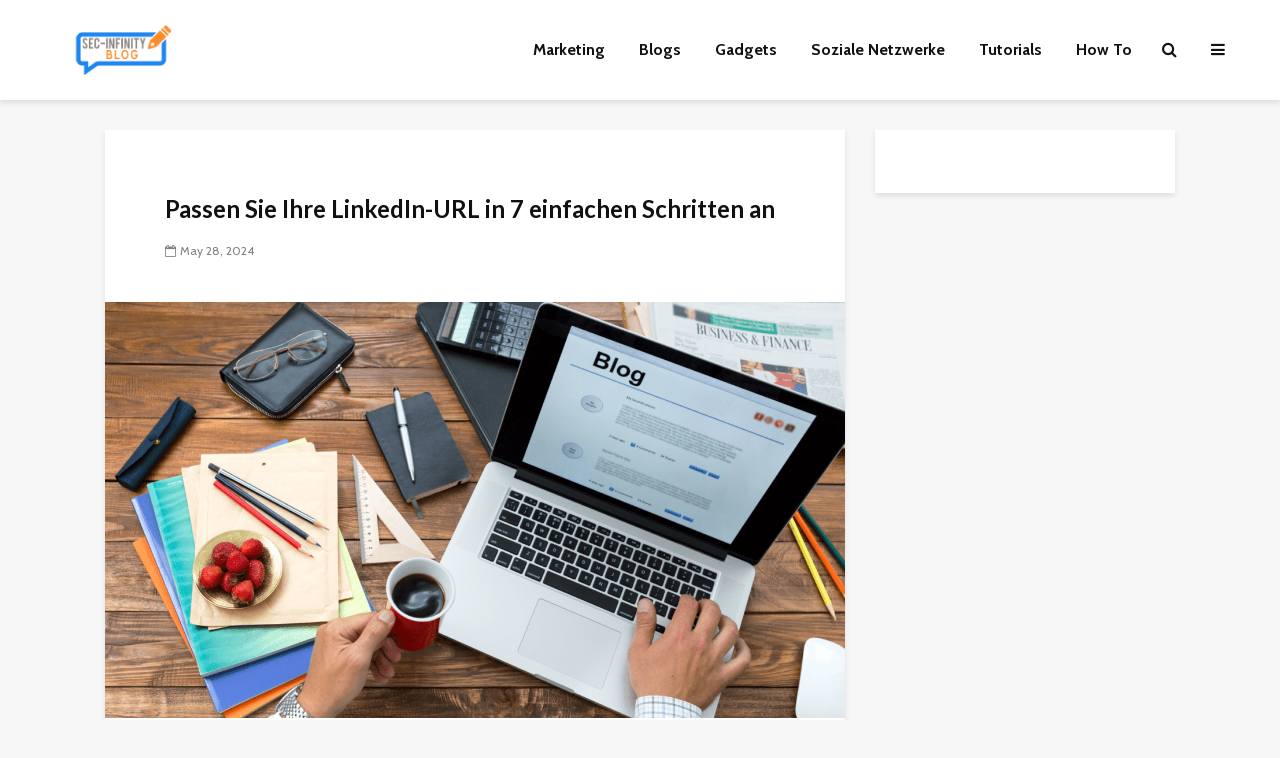

--- FILE ---
content_type: text/html; charset=utf-8
request_url: https://www.google.com/recaptcha/api2/aframe
body_size: 264
content:
<!DOCTYPE HTML><html><head><meta http-equiv="content-type" content="text/html; charset=UTF-8"></head><body><script nonce="Wg2om_udnrU_dOs7O9NhAA">/** Anti-fraud and anti-abuse applications only. See google.com/recaptcha */ try{var clients={'sodar':'https://pagead2.googlesyndication.com/pagead/sodar?'};window.addEventListener("message",function(a){try{if(a.source===window.parent){var b=JSON.parse(a.data);var c=clients[b['id']];if(c){var d=document.createElement('img');d.src=c+b['params']+'&rc='+(localStorage.getItem("rc::a")?sessionStorage.getItem("rc::b"):"");window.document.body.appendChild(d);sessionStorage.setItem("rc::e",parseInt(sessionStorage.getItem("rc::e")||0)+1);localStorage.setItem("rc::h",'1769877874494');}}}catch(b){}});window.parent.postMessage("_grecaptcha_ready", "*");}catch(b){}</script></body></html>

--- FILE ---
content_type: application/javascript; charset=utf-8
request_url: https://fundingchoicesmessages.google.com/f/AGSKWxWPb4wga5YLG1DbVbZRBFRNRMEqstqB5dEqz4GhTF231FLKuP5fPeLWnZ1rBWpWpK7J2z2HTs-FfU57Nfs4JcB5OEjHrsDAwKiJHX3HUxK3e6_EYOXaYb31nGY2am24xGFbUeU_lmwWOOo3U35scYVSlwx6Ngyj-8F-MIa6i8QaLrNQiIyGD9L83zLv/_/ProductAd.-billboard-ads/?adcentric=/wix-ad./sponsor_ads.
body_size: -1285
content:
window['aa394ca5-07ec-490f-8ff2-871d7e035014'] = true;